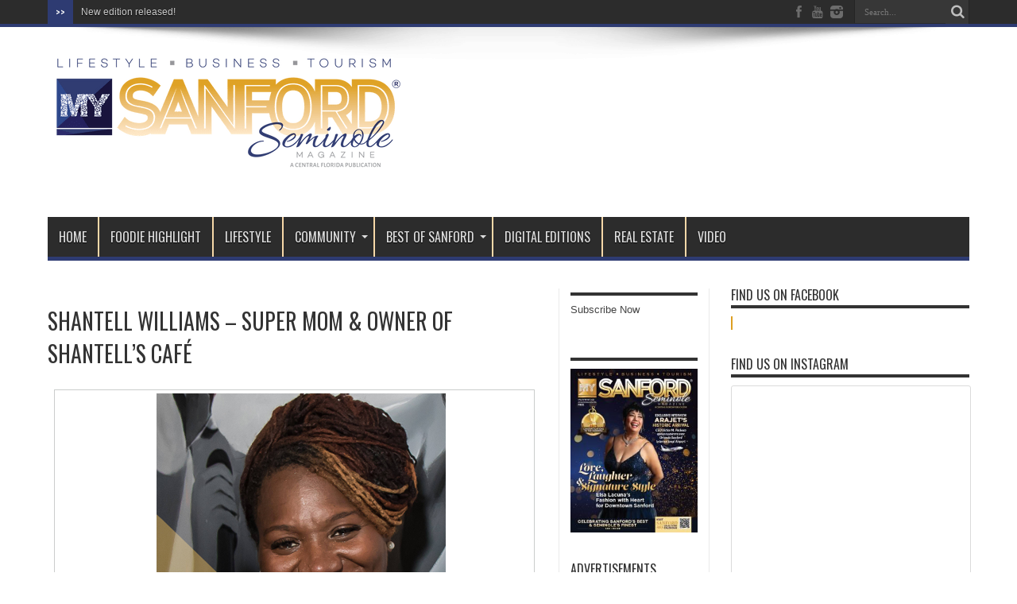

--- FILE ---
content_type: text/html; charset=UTF-8
request_url: https://www.mysanfordmagazine.com/shantell-williams/
body_size: 20383
content:
<!DOCTYPE html>
<html lang="en-US" prefix="og: http://ogp.me/ns#">
<head>
<meta charset="UTF-8" />
<link rel="profile" href="http://gmpg.org/xfn/11" />
<link rel="pingback" href="https://www.mysanfordmagazine.com/xmlrpc.php" />
<title>SHANTELL WILLIAMS &#8211; SUPER MOM &#038; OWNER OF SHANTELL’S CAFÉ &#8211; My Sanford Seminole Magazine</title>
<meta name='robots' content='max-image-preview:large' />
<link rel='dns-prefetch' href='//fonts.googleapis.com' />
<link rel="alternate" type="application/rss+xml" title="My Sanford Seminole Magazine &raquo; Feed" href="https://www.mysanfordmagazine.com/feed/" />
<link rel="alternate" type="application/rss+xml" title="My Sanford Seminole Magazine &raquo; Comments Feed" href="https://www.mysanfordmagazine.com/comments/feed/" />
		<!-- This site uses the Google Analytics by MonsterInsights plugin v8.14.1 - Using Analytics tracking - https://www.monsterinsights.com/ -->
							<script src="//www.googletagmanager.com/gtag/js?id=UA-100439664-1"  data-cfasync="false" data-wpfc-render="false" type="text/javascript" async></script>
			<script data-cfasync="false" data-wpfc-render="false" type="text/javascript">
				var mi_version = '8.14.1';
				var mi_track_user = true;
				var mi_no_track_reason = '';
				
								var disableStrs = [
															'ga-disable-UA-100439664-1',
									];

				/* Function to detect opted out users */
				function __gtagTrackerIsOptedOut() {
					for (var index = 0; index < disableStrs.length; index++) {
						if (document.cookie.indexOf(disableStrs[index] + '=true') > -1) {
							return true;
						}
					}

					return false;
				}

				/* Disable tracking if the opt-out cookie exists. */
				if (__gtagTrackerIsOptedOut()) {
					for (var index = 0; index < disableStrs.length; index++) {
						window[disableStrs[index]] = true;
					}
				}

				/* Opt-out function */
				function __gtagTrackerOptout() {
					for (var index = 0; index < disableStrs.length; index++) {
						document.cookie = disableStrs[index] + '=true; expires=Thu, 31 Dec 2099 23:59:59 UTC; path=/';
						window[disableStrs[index]] = true;
					}
				}

				if ('undefined' === typeof gaOptout) {
					function gaOptout() {
						__gtagTrackerOptout();
					}
				}
								window.dataLayer = window.dataLayer || [];

				window.MonsterInsightsDualTracker = {
					helpers: {},
					trackers: {},
				};
				if (mi_track_user) {
					function __gtagDataLayer() {
						dataLayer.push(arguments);
					}

					function __gtagTracker(type, name, parameters) {
						if (!parameters) {
							parameters = {};
						}

						if (parameters.send_to) {
							__gtagDataLayer.apply(null, arguments);
							return;
						}

						if (type === 'event') {
							
														parameters.send_to = monsterinsights_frontend.ua;
							__gtagDataLayer(type, name, parameters);
													} else {
							__gtagDataLayer.apply(null, arguments);
						}
					}

					__gtagTracker('js', new Date());
					__gtagTracker('set', {
						'developer_id.dZGIzZG': true,
											});
															__gtagTracker('config', 'UA-100439664-1', {"forceSSL":"true"} );
										window.gtag = __gtagTracker;										(function () {
						/* https://developers.google.com/analytics/devguides/collection/analyticsjs/ */
						/* ga and __gaTracker compatibility shim. */
						var noopfn = function () {
							return null;
						};
						var newtracker = function () {
							return new Tracker();
						};
						var Tracker = function () {
							return null;
						};
						var p = Tracker.prototype;
						p.get = noopfn;
						p.set = noopfn;
						p.send = function () {
							var args = Array.prototype.slice.call(arguments);
							args.unshift('send');
							__gaTracker.apply(null, args);
						};
						var __gaTracker = function () {
							var len = arguments.length;
							if (len === 0) {
								return;
							}
							var f = arguments[len - 1];
							if (typeof f !== 'object' || f === null || typeof f.hitCallback !== 'function') {
								if ('send' === arguments[0]) {
									var hitConverted, hitObject = false, action;
									if ('event' === arguments[1]) {
										if ('undefined' !== typeof arguments[3]) {
											hitObject = {
												'eventAction': arguments[3],
												'eventCategory': arguments[2],
												'eventLabel': arguments[4],
												'value': arguments[5] ? arguments[5] : 1,
											}
										}
									}
									if ('pageview' === arguments[1]) {
										if ('undefined' !== typeof arguments[2]) {
											hitObject = {
												'eventAction': 'page_view',
												'page_path': arguments[2],
											}
										}
									}
									if (typeof arguments[2] === 'object') {
										hitObject = arguments[2];
									}
									if (typeof arguments[5] === 'object') {
										Object.assign(hitObject, arguments[5]);
									}
									if ('undefined' !== typeof arguments[1].hitType) {
										hitObject = arguments[1];
										if ('pageview' === hitObject.hitType) {
											hitObject.eventAction = 'page_view';
										}
									}
									if (hitObject) {
										action = 'timing' === arguments[1].hitType ? 'timing_complete' : hitObject.eventAction;
										hitConverted = mapArgs(hitObject);
										__gtagTracker('event', action, hitConverted);
									}
								}
								return;
							}

							function mapArgs(args) {
								var arg, hit = {};
								var gaMap = {
									'eventCategory': 'event_category',
									'eventAction': 'event_action',
									'eventLabel': 'event_label',
									'eventValue': 'event_value',
									'nonInteraction': 'non_interaction',
									'timingCategory': 'event_category',
									'timingVar': 'name',
									'timingValue': 'value',
									'timingLabel': 'event_label',
									'page': 'page_path',
									'location': 'page_location',
									'title': 'page_title',
								};
								for (arg in args) {
																		if (!(!args.hasOwnProperty(arg) || !gaMap.hasOwnProperty(arg))) {
										hit[gaMap[arg]] = args[arg];
									} else {
										hit[arg] = args[arg];
									}
								}
								return hit;
							}

							try {
								f.hitCallback();
							} catch (ex) {
							}
						};
						__gaTracker.create = newtracker;
						__gaTracker.getByName = newtracker;
						__gaTracker.getAll = function () {
							return [];
						};
						__gaTracker.remove = noopfn;
						__gaTracker.loaded = true;
						window['__gaTracker'] = __gaTracker;
					})();
									} else {
										console.log("");
					(function () {
						function __gtagTracker() {
							return null;
						}

						window['__gtagTracker'] = __gtagTracker;
						window['gtag'] = __gtagTracker;
					})();
									}
			</script>
				<!-- / Google Analytics by MonsterInsights -->
		<script type="text/javascript">
window._wpemojiSettings = {"baseUrl":"https:\/\/s.w.org\/images\/core\/emoji\/14.0.0\/72x72\/","ext":".png","svgUrl":"https:\/\/s.w.org\/images\/core\/emoji\/14.0.0\/svg\/","svgExt":".svg","source":{"concatemoji":"https:\/\/www.mysanfordmagazine.com\/wp-includes\/js\/wp-emoji-release.min.js?ver=6.2.8"}};
/*! This file is auto-generated */
!function(e,a,t){var n,r,o,i=a.createElement("canvas"),p=i.getContext&&i.getContext("2d");function s(e,t){p.clearRect(0,0,i.width,i.height),p.fillText(e,0,0);e=i.toDataURL();return p.clearRect(0,0,i.width,i.height),p.fillText(t,0,0),e===i.toDataURL()}function c(e){var t=a.createElement("script");t.src=e,t.defer=t.type="text/javascript",a.getElementsByTagName("head")[0].appendChild(t)}for(o=Array("flag","emoji"),t.supports={everything:!0,everythingExceptFlag:!0},r=0;r<o.length;r++)t.supports[o[r]]=function(e){if(p&&p.fillText)switch(p.textBaseline="top",p.font="600 32px Arial",e){case"flag":return s("\ud83c\udff3\ufe0f\u200d\u26a7\ufe0f","\ud83c\udff3\ufe0f\u200b\u26a7\ufe0f")?!1:!s("\ud83c\uddfa\ud83c\uddf3","\ud83c\uddfa\u200b\ud83c\uddf3")&&!s("\ud83c\udff4\udb40\udc67\udb40\udc62\udb40\udc65\udb40\udc6e\udb40\udc67\udb40\udc7f","\ud83c\udff4\u200b\udb40\udc67\u200b\udb40\udc62\u200b\udb40\udc65\u200b\udb40\udc6e\u200b\udb40\udc67\u200b\udb40\udc7f");case"emoji":return!s("\ud83e\udef1\ud83c\udffb\u200d\ud83e\udef2\ud83c\udfff","\ud83e\udef1\ud83c\udffb\u200b\ud83e\udef2\ud83c\udfff")}return!1}(o[r]),t.supports.everything=t.supports.everything&&t.supports[o[r]],"flag"!==o[r]&&(t.supports.everythingExceptFlag=t.supports.everythingExceptFlag&&t.supports[o[r]]);t.supports.everythingExceptFlag=t.supports.everythingExceptFlag&&!t.supports.flag,t.DOMReady=!1,t.readyCallback=function(){t.DOMReady=!0},t.supports.everything||(n=function(){t.readyCallback()},a.addEventListener?(a.addEventListener("DOMContentLoaded",n,!1),e.addEventListener("load",n,!1)):(e.attachEvent("onload",n),a.attachEvent("onreadystatechange",function(){"complete"===a.readyState&&t.readyCallback()})),(e=t.source||{}).concatemoji?c(e.concatemoji):e.wpemoji&&e.twemoji&&(c(e.twemoji),c(e.wpemoji)))}(window,document,window._wpemojiSettings);
</script>
<style type="text/css">
img.wp-smiley,
img.emoji {
	display: inline !important;
	border: none !important;
	box-shadow: none !important;
	height: 1em !important;
	width: 1em !important;
	margin: 0 0.07em !important;
	vertical-align: -0.1em !important;
	background: none !important;
	padding: 0 !important;
}
</style>
	<link rel='stylesheet' id='twb-open-sans-css' href='https://fonts.googleapis.com/css?family=Open+Sans%3A300%2C400%2C500%2C600%2C700%2C800&#038;display=swap&#038;ver=6.2.8' type='text/css' media='all' />
<link rel='stylesheet' id='twbbwg-global-css' href='https://www.mysanfordmagazine.com/wp-content/plugins/photo-gallery/booster/assets/css/global.css?ver=1.0.0' type='text/css' media='all' />
<link rel='stylesheet' id='wp-block-library-css' href='https://www.mysanfordmagazine.com/wp-includes/css/dist/block-library/style.min.css?ver=6.2.8' type='text/css' media='all' />
<style id='pdfemb-pdf-embedder-viewer-style-inline-css' type='text/css'>
.wp-block-pdfemb-pdf-embedder-viewer{max-width:none}

</style>
<link rel='stylesheet' id='classic-theme-styles-css' href='https://www.mysanfordmagazine.com/wp-includes/css/classic-themes.min.css?ver=6.2.8' type='text/css' media='all' />
<style id='global-styles-inline-css' type='text/css'>
body{--wp--preset--color--black: #000000;--wp--preset--color--cyan-bluish-gray: #abb8c3;--wp--preset--color--white: #ffffff;--wp--preset--color--pale-pink: #f78da7;--wp--preset--color--vivid-red: #cf2e2e;--wp--preset--color--luminous-vivid-orange: #ff6900;--wp--preset--color--luminous-vivid-amber: #fcb900;--wp--preset--color--light-green-cyan: #7bdcb5;--wp--preset--color--vivid-green-cyan: #00d084;--wp--preset--color--pale-cyan-blue: #8ed1fc;--wp--preset--color--vivid-cyan-blue: #0693e3;--wp--preset--color--vivid-purple: #9b51e0;--wp--preset--gradient--vivid-cyan-blue-to-vivid-purple: linear-gradient(135deg,rgba(6,147,227,1) 0%,rgb(155,81,224) 100%);--wp--preset--gradient--light-green-cyan-to-vivid-green-cyan: linear-gradient(135deg,rgb(122,220,180) 0%,rgb(0,208,130) 100%);--wp--preset--gradient--luminous-vivid-amber-to-luminous-vivid-orange: linear-gradient(135deg,rgba(252,185,0,1) 0%,rgba(255,105,0,1) 100%);--wp--preset--gradient--luminous-vivid-orange-to-vivid-red: linear-gradient(135deg,rgba(255,105,0,1) 0%,rgb(207,46,46) 100%);--wp--preset--gradient--very-light-gray-to-cyan-bluish-gray: linear-gradient(135deg,rgb(238,238,238) 0%,rgb(169,184,195) 100%);--wp--preset--gradient--cool-to-warm-spectrum: linear-gradient(135deg,rgb(74,234,220) 0%,rgb(151,120,209) 20%,rgb(207,42,186) 40%,rgb(238,44,130) 60%,rgb(251,105,98) 80%,rgb(254,248,76) 100%);--wp--preset--gradient--blush-light-purple: linear-gradient(135deg,rgb(255,206,236) 0%,rgb(152,150,240) 100%);--wp--preset--gradient--blush-bordeaux: linear-gradient(135deg,rgb(254,205,165) 0%,rgb(254,45,45) 50%,rgb(107,0,62) 100%);--wp--preset--gradient--luminous-dusk: linear-gradient(135deg,rgb(255,203,112) 0%,rgb(199,81,192) 50%,rgb(65,88,208) 100%);--wp--preset--gradient--pale-ocean: linear-gradient(135deg,rgb(255,245,203) 0%,rgb(182,227,212) 50%,rgb(51,167,181) 100%);--wp--preset--gradient--electric-grass: linear-gradient(135deg,rgb(202,248,128) 0%,rgb(113,206,126) 100%);--wp--preset--gradient--midnight: linear-gradient(135deg,rgb(2,3,129) 0%,rgb(40,116,252) 100%);--wp--preset--duotone--dark-grayscale: url('#wp-duotone-dark-grayscale');--wp--preset--duotone--grayscale: url('#wp-duotone-grayscale');--wp--preset--duotone--purple-yellow: url('#wp-duotone-purple-yellow');--wp--preset--duotone--blue-red: url('#wp-duotone-blue-red');--wp--preset--duotone--midnight: url('#wp-duotone-midnight');--wp--preset--duotone--magenta-yellow: url('#wp-duotone-magenta-yellow');--wp--preset--duotone--purple-green: url('#wp-duotone-purple-green');--wp--preset--duotone--blue-orange: url('#wp-duotone-blue-orange');--wp--preset--font-size--small: 13px;--wp--preset--font-size--medium: 20px;--wp--preset--font-size--large: 36px;--wp--preset--font-size--x-large: 42px;--wp--preset--spacing--20: 0.44rem;--wp--preset--spacing--30: 0.67rem;--wp--preset--spacing--40: 1rem;--wp--preset--spacing--50: 1.5rem;--wp--preset--spacing--60: 2.25rem;--wp--preset--spacing--70: 3.38rem;--wp--preset--spacing--80: 5.06rem;--wp--preset--shadow--natural: 6px 6px 9px rgba(0, 0, 0, 0.2);--wp--preset--shadow--deep: 12px 12px 50px rgba(0, 0, 0, 0.4);--wp--preset--shadow--sharp: 6px 6px 0px rgba(0, 0, 0, 0.2);--wp--preset--shadow--outlined: 6px 6px 0px -3px rgba(255, 255, 255, 1), 6px 6px rgba(0, 0, 0, 1);--wp--preset--shadow--crisp: 6px 6px 0px rgba(0, 0, 0, 1);}:where(.is-layout-flex){gap: 0.5em;}body .is-layout-flow > .alignleft{float: left;margin-inline-start: 0;margin-inline-end: 2em;}body .is-layout-flow > .alignright{float: right;margin-inline-start: 2em;margin-inline-end: 0;}body .is-layout-flow > .aligncenter{margin-left: auto !important;margin-right: auto !important;}body .is-layout-constrained > .alignleft{float: left;margin-inline-start: 0;margin-inline-end: 2em;}body .is-layout-constrained > .alignright{float: right;margin-inline-start: 2em;margin-inline-end: 0;}body .is-layout-constrained > .aligncenter{margin-left: auto !important;margin-right: auto !important;}body .is-layout-constrained > :where(:not(.alignleft):not(.alignright):not(.alignfull)){max-width: var(--wp--style--global--content-size);margin-left: auto !important;margin-right: auto !important;}body .is-layout-constrained > .alignwide{max-width: var(--wp--style--global--wide-size);}body .is-layout-flex{display: flex;}body .is-layout-flex{flex-wrap: wrap;align-items: center;}body .is-layout-flex > *{margin: 0;}:where(.wp-block-columns.is-layout-flex){gap: 2em;}.has-black-color{color: var(--wp--preset--color--black) !important;}.has-cyan-bluish-gray-color{color: var(--wp--preset--color--cyan-bluish-gray) !important;}.has-white-color{color: var(--wp--preset--color--white) !important;}.has-pale-pink-color{color: var(--wp--preset--color--pale-pink) !important;}.has-vivid-red-color{color: var(--wp--preset--color--vivid-red) !important;}.has-luminous-vivid-orange-color{color: var(--wp--preset--color--luminous-vivid-orange) !important;}.has-luminous-vivid-amber-color{color: var(--wp--preset--color--luminous-vivid-amber) !important;}.has-light-green-cyan-color{color: var(--wp--preset--color--light-green-cyan) !important;}.has-vivid-green-cyan-color{color: var(--wp--preset--color--vivid-green-cyan) !important;}.has-pale-cyan-blue-color{color: var(--wp--preset--color--pale-cyan-blue) !important;}.has-vivid-cyan-blue-color{color: var(--wp--preset--color--vivid-cyan-blue) !important;}.has-vivid-purple-color{color: var(--wp--preset--color--vivid-purple) !important;}.has-black-background-color{background-color: var(--wp--preset--color--black) !important;}.has-cyan-bluish-gray-background-color{background-color: var(--wp--preset--color--cyan-bluish-gray) !important;}.has-white-background-color{background-color: var(--wp--preset--color--white) !important;}.has-pale-pink-background-color{background-color: var(--wp--preset--color--pale-pink) !important;}.has-vivid-red-background-color{background-color: var(--wp--preset--color--vivid-red) !important;}.has-luminous-vivid-orange-background-color{background-color: var(--wp--preset--color--luminous-vivid-orange) !important;}.has-luminous-vivid-amber-background-color{background-color: var(--wp--preset--color--luminous-vivid-amber) !important;}.has-light-green-cyan-background-color{background-color: var(--wp--preset--color--light-green-cyan) !important;}.has-vivid-green-cyan-background-color{background-color: var(--wp--preset--color--vivid-green-cyan) !important;}.has-pale-cyan-blue-background-color{background-color: var(--wp--preset--color--pale-cyan-blue) !important;}.has-vivid-cyan-blue-background-color{background-color: var(--wp--preset--color--vivid-cyan-blue) !important;}.has-vivid-purple-background-color{background-color: var(--wp--preset--color--vivid-purple) !important;}.has-black-border-color{border-color: var(--wp--preset--color--black) !important;}.has-cyan-bluish-gray-border-color{border-color: var(--wp--preset--color--cyan-bluish-gray) !important;}.has-white-border-color{border-color: var(--wp--preset--color--white) !important;}.has-pale-pink-border-color{border-color: var(--wp--preset--color--pale-pink) !important;}.has-vivid-red-border-color{border-color: var(--wp--preset--color--vivid-red) !important;}.has-luminous-vivid-orange-border-color{border-color: var(--wp--preset--color--luminous-vivid-orange) !important;}.has-luminous-vivid-amber-border-color{border-color: var(--wp--preset--color--luminous-vivid-amber) !important;}.has-light-green-cyan-border-color{border-color: var(--wp--preset--color--light-green-cyan) !important;}.has-vivid-green-cyan-border-color{border-color: var(--wp--preset--color--vivid-green-cyan) !important;}.has-pale-cyan-blue-border-color{border-color: var(--wp--preset--color--pale-cyan-blue) !important;}.has-vivid-cyan-blue-border-color{border-color: var(--wp--preset--color--vivid-cyan-blue) !important;}.has-vivid-purple-border-color{border-color: var(--wp--preset--color--vivid-purple) !important;}.has-vivid-cyan-blue-to-vivid-purple-gradient-background{background: var(--wp--preset--gradient--vivid-cyan-blue-to-vivid-purple) !important;}.has-light-green-cyan-to-vivid-green-cyan-gradient-background{background: var(--wp--preset--gradient--light-green-cyan-to-vivid-green-cyan) !important;}.has-luminous-vivid-amber-to-luminous-vivid-orange-gradient-background{background: var(--wp--preset--gradient--luminous-vivid-amber-to-luminous-vivid-orange) !important;}.has-luminous-vivid-orange-to-vivid-red-gradient-background{background: var(--wp--preset--gradient--luminous-vivid-orange-to-vivid-red) !important;}.has-very-light-gray-to-cyan-bluish-gray-gradient-background{background: var(--wp--preset--gradient--very-light-gray-to-cyan-bluish-gray) !important;}.has-cool-to-warm-spectrum-gradient-background{background: var(--wp--preset--gradient--cool-to-warm-spectrum) !important;}.has-blush-light-purple-gradient-background{background: var(--wp--preset--gradient--blush-light-purple) !important;}.has-blush-bordeaux-gradient-background{background: var(--wp--preset--gradient--blush-bordeaux) !important;}.has-luminous-dusk-gradient-background{background: var(--wp--preset--gradient--luminous-dusk) !important;}.has-pale-ocean-gradient-background{background: var(--wp--preset--gradient--pale-ocean) !important;}.has-electric-grass-gradient-background{background: var(--wp--preset--gradient--electric-grass) !important;}.has-midnight-gradient-background{background: var(--wp--preset--gradient--midnight) !important;}.has-small-font-size{font-size: var(--wp--preset--font-size--small) !important;}.has-medium-font-size{font-size: var(--wp--preset--font-size--medium) !important;}.has-large-font-size{font-size: var(--wp--preset--font-size--large) !important;}.has-x-large-font-size{font-size: var(--wp--preset--font-size--x-large) !important;}
.wp-block-navigation a:where(:not(.wp-element-button)){color: inherit;}
:where(.wp-block-columns.is-layout-flex){gap: 2em;}
.wp-block-pullquote{font-size: 1.5em;line-height: 1.6;}
</style>
<link rel='stylesheet' id='aps-animate-css-css' href='https://www.mysanfordmagazine.com/wp-content/plugins/accesspress-social-icons/css/animate.css?ver=1.8.5' type='text/css' media='all' />
<link rel='stylesheet' id='aps-frontend-css-css' href='https://www.mysanfordmagazine.com/wp-content/plugins/accesspress-social-icons/css/frontend.css?ver=1.8.5' type='text/css' media='all' />
<link rel='stylesheet' id='awesome-weather-css' href='https://www.mysanfordmagazine.com/wp-content/plugins/awesome-weather/awesome-weather.css?ver=6.2.8' type='text/css' media='all' />
<style id='awesome-weather-inline-css' type='text/css'>
.awesome-weather-wrap { font-family: 'Open Sans', sans-serif;  font-weight: 400; font-size: 14px; line-height: 14px; } 
</style>
<link rel='stylesheet' id='opensans-googlefont-css' href='https://fonts.googleapis.com/css?family=Open+Sans%3A400%2C300&#038;ver=6.2.8' type='text/css' media='all' />
<link rel='stylesheet' id='cfblbcss-css' href='https://www.mysanfordmagazine.com/wp-content/plugins/cardoza-facebook-like-box/cardozafacebook.css?ver=6.2.8' type='text/css' media='all' />
<link rel='stylesheet' id='email-subscribers-css' href='https://www.mysanfordmagazine.com/wp-content/plugins/email-subscribers/lite/public/css/email-subscribers-public.css?ver=5.6.1' type='text/css' media='all' />
<link rel='stylesheet' id='optinforms-stylesheet-css' href='https://www.mysanfordmagazine.com/wp-content/plugins/optin-forms/css/optinforms.css?ver=1.3.1' type='text/css' media='all' />
<link rel='stylesheet' id='optinforms-googleFont-css' href='//fonts.googleapis.com/css?family=Damion&#038;ver=6.2.8' type='text/css' media='all' />
<link rel='stylesheet' id='bwg_fonts-css' href='https://www.mysanfordmagazine.com/wp-content/plugins/photo-gallery/css/bwg-fonts/fonts.css?ver=0.0.1' type='text/css' media='all' />
<link rel='stylesheet' id='sumoselect-css' href='https://www.mysanfordmagazine.com/wp-content/plugins/photo-gallery/css/sumoselect.min.css?ver=3.4.6' type='text/css' media='all' />
<link rel='stylesheet' id='mCustomScrollbar-css' href='https://www.mysanfordmagazine.com/wp-content/plugins/photo-gallery/css/jquery.mCustomScrollbar.min.css?ver=3.1.5' type='text/css' media='all' />
<link rel='stylesheet' id='bwg_frontend-css' href='https://www.mysanfordmagazine.com/wp-content/plugins/photo-gallery/css/styles.min.css?ver=1.8.14' type='text/css' media='all' />
<link rel='stylesheet' id='ce_responsive-css' href='https://www.mysanfordmagazine.com/wp-content/plugins/simple-embed-code/css/video-container.min.css?ver=6.2.8' type='text/css' media='all' />
<link rel='stylesheet' id='theme-my-login-css' href='https://www.mysanfordmagazine.com/wp-content/plugins/theme-my-login/assets/styles/theme-my-login.min.css?ver=7.1.5' type='text/css' media='all' />
<link rel='stylesheet' id='spu-public-css-css' href='https://www.mysanfordmagazine.com/wp-content/plugins/popups/public/assets/css/public.css?ver=1.9.3.2' type='text/css' media='all' />
<link rel='stylesheet' id='issuem_style-css' href='https://www.mysanfordmagazine.com/wp-content/plugins/issuem/css/issuem.css?ver=2.8.9' type='text/css' media='all' />
<link rel='stylesheet' id='jquery-issuem-flexslider-css' href='https://www.mysanfordmagazine.com/wp-content/plugins/issuem/css/flexslider.css?ver=2.8.9' type='text/css' media='all' />
<link rel='stylesheet' id='tie-style-css' href='https://www.mysanfordmagazine.com/wp-content/themes/jarida/style.css?ver=6.2.8' type='text/css' media='all' />
<link rel='stylesheet' id='Oswald-css' href='https://fonts.googleapis.com/css?family=Oswald%3Aregular%2C700&#038;ver=6.2.8' type='text/css' media='all' />
<link rel='stylesheet' id='slb_core-css' href='https://www.mysanfordmagazine.com/wp-content/plugins/simple-lightbox/client/css/app.css?ver=2.9.3' type='text/css' media='all' />
<link rel='stylesheet' id='cyclone-template-style-dark-0-css' href='https://www.mysanfordmagazine.com/wp-content/plugins/cyclone-slider-2/templates/dark/style.css?ver=3.2.0' type='text/css' media='all' />
<link rel='stylesheet' id='cyclone-template-style-default-0-css' href='https://www.mysanfordmagazine.com/wp-content/plugins/cyclone-slider-2/templates/default/style.css?ver=3.2.0' type='text/css' media='all' />
<link rel='stylesheet' id='cyclone-template-style-standard-0-css' href='https://www.mysanfordmagazine.com/wp-content/plugins/cyclone-slider-2/templates/standard/style.css?ver=3.2.0' type='text/css' media='all' />
<link rel='stylesheet' id='cyclone-template-style-thumbnails-0-css' href='https://www.mysanfordmagazine.com/wp-content/plugins/cyclone-slider-2/templates/thumbnails/style.css?ver=3.2.0' type='text/css' media='all' />
<link rel='stylesheet' id='wpss-style-css' href='https://www.mysanfordmagazine.com/wp-content/plugins/wordpress-simple-survey/assets/build/css/wpss-pkg.min.css?ver=6.2.8' type='text/css' media='all' />
<link rel='stylesheet' id='wpss-custom-db-style-css' href='https://www.mysanfordmagazine.com/?wpss-routing=custom-css&#038;ver=6.2.8' type='text/css' media='all' />
<script type='text/javascript' src='https://www.mysanfordmagazine.com/wp-includes/js/jquery/jquery.min.js?ver=3.6.4' id='jquery-core-js'></script>
<script type='text/javascript' src='https://www.mysanfordmagazine.com/wp-includes/js/jquery/jquery-migrate.min.js?ver=3.4.0' id='jquery-migrate-js'></script>
<script type='text/javascript' src='https://www.mysanfordmagazine.com/wp-content/plugins/photo-gallery/booster/assets/js/circle-progress.js?ver=1.2.2' id='twbbwg-circle-js'></script>
<script type='text/javascript' id='twbbwg-global-js-extra'>
/* <![CDATA[ */
var twb = {"nonce":"f21b9d403d","ajax_url":"https:\/\/www.mysanfordmagazine.com\/wp-admin\/admin-ajax.php","plugin_url":"https:\/\/www.mysanfordmagazine.com\/wp-content\/plugins\/photo-gallery\/booster","href":"https:\/\/www.mysanfordmagazine.com\/wp-admin\/admin.php?page=twbbwg_photo-gallery"};
var twb = {"nonce":"f21b9d403d","ajax_url":"https:\/\/www.mysanfordmagazine.com\/wp-admin\/admin-ajax.php","plugin_url":"https:\/\/www.mysanfordmagazine.com\/wp-content\/plugins\/photo-gallery\/booster","href":"https:\/\/www.mysanfordmagazine.com\/wp-admin\/admin.php?page=twbbwg_photo-gallery"};
/* ]]> */
</script>
<script type='text/javascript' src='https://www.mysanfordmagazine.com/wp-content/plugins/photo-gallery/booster/assets/js/global.js?ver=1.0.0' id='twbbwg-global-js'></script>
<script type='text/javascript' src='https://www.mysanfordmagazine.com/wp-content/plugins/google-analytics-for-wordpress/assets/js/frontend-gtag.min.js?ver=8.14.1' id='monsterinsights-frontend-script-js'></script>
<script data-cfasync="false" data-wpfc-render="false" type="text/javascript" id='monsterinsights-frontend-script-js-extra'>/* <![CDATA[ */
var monsterinsights_frontend = {"js_events_tracking":"true","download_extensions":"doc,pdf,ppt,zip,xls,docx,pptx,xlsx","inbound_paths":"[]","home_url":"https:\/\/www.mysanfordmagazine.com","hash_tracking":"false","ua":"UA-100439664-1","v4_id":""};/* ]]> */
</script>
<script type='text/javascript' src='https://www.mysanfordmagazine.com/wp-content/plugins/accesspress-social-icons/js/frontend.js?ver=1.8.5' id='aps-frontend-js-js'></script>
<script type='text/javascript' src='https://www.mysanfordmagazine.com/wp-content/plugins/cardoza-facebook-like-box/cardozafacebook.js?ver=6.2.8' id='cfblbjs-js'></script>
<script type='text/javascript' src='https://www.mysanfordmagazine.com/wp-content/plugins/photo-gallery/js/jquery.sumoselect.min.js?ver=3.4.6' id='sumoselect-js'></script>
<script type='text/javascript' src='https://www.mysanfordmagazine.com/wp-content/plugins/photo-gallery/js/tocca.min.js?ver=2.0.9' id='bwg_mobile-js'></script>
<script type='text/javascript' src='https://www.mysanfordmagazine.com/wp-content/plugins/photo-gallery/js/jquery.mCustomScrollbar.concat.min.js?ver=3.1.5' id='mCustomScrollbar-js'></script>
<script type='text/javascript' src='https://www.mysanfordmagazine.com/wp-content/plugins/photo-gallery/js/jquery.fullscreen.min.js?ver=0.6.0' id='jquery-fullscreen-js'></script>
<script type='text/javascript' id='bwg_frontend-js-extra'>
/* <![CDATA[ */
var bwg_objectsL10n = {"bwg_field_required":"field is required.","bwg_mail_validation":"This is not a valid email address.","bwg_search_result":"There are no images matching your search.","bwg_select_tag":"Select Tag","bwg_order_by":"Order By","bwg_search":"Search","bwg_show_ecommerce":"Show Ecommerce","bwg_hide_ecommerce":"Hide Ecommerce","bwg_show_comments":"Show Comments","bwg_hide_comments":"Hide Comments","bwg_restore":"Restore","bwg_maximize":"Maximize","bwg_fullscreen":"Fullscreen","bwg_exit_fullscreen":"Exit Fullscreen","bwg_search_tag":"SEARCH...","bwg_tag_no_match":"No tags found","bwg_all_tags_selected":"All tags selected","bwg_tags_selected":"tags selected","play":"Play","pause":"Pause","is_pro":"","bwg_play":"Play","bwg_pause":"Pause","bwg_hide_info":"Hide info","bwg_show_info":"Show info","bwg_hide_rating":"Hide rating","bwg_show_rating":"Show rating","ok":"Ok","cancel":"Cancel","select_all":"Select all","lazy_load":"0","lazy_loader":"https:\/\/www.mysanfordmagazine.com\/wp-content\/plugins\/photo-gallery\/images\/ajax_loader.png","front_ajax":"0","bwg_tag_see_all":"see all tags","bwg_tag_see_less":"see less tags"};
/* ]]> */
</script>
<script type='text/javascript' src='https://www.mysanfordmagazine.com/wp-content/plugins/photo-gallery/js/scripts.min.js?ver=1.8.14' id='bwg_frontend-js'></script>
<script type='text/javascript' src='https://www.mysanfordmagazine.com/wp-content/plugins/wordpress-simple-survey/assets/build/js/wpss-pkg.min.js?ver=3.0.0' id='wpss-pkg-js'></script>
<link rel="https://api.w.org/" href="https://www.mysanfordmagazine.com/wp-json/" /><link rel="alternate" type="application/json" href="https://www.mysanfordmagazine.com/wp-json/wp/v2/posts/105" /><link rel="EditURI" type="application/rsd+xml" title="RSD" href="https://www.mysanfordmagazine.com/xmlrpc.php?rsd" />
<link rel="wlwmanifest" type="application/wlwmanifest+xml" href="https://www.mysanfordmagazine.com/wp-includes/wlwmanifest.xml" />
<meta name="generator" content="WordPress 6.2.8" />
<link rel="canonical" href="https://www.mysanfordmagazine.com/shantell-williams/" />
<link rel='shortlink' href='https://www.mysanfordmagazine.com/?p=105' />
<link rel="alternate" type="application/json+oembed" href="https://www.mysanfordmagazine.com/wp-json/oembed/1.0/embed?url=https%3A%2F%2Fwww.mysanfordmagazine.com%2Fshantell-williams%2F" />
<link rel="alternate" type="text/xml+oembed" href="https://www.mysanfordmagazine.com/wp-json/oembed/1.0/embed?url=https%3A%2F%2Fwww.mysanfordmagazine.com%2Fshantell-williams%2F&#038;format=xml" />
<meta name="cdp-version" content="1.5.0" /><!-- start Simple Custom CSS and JS -->
<style type="text/css">
body .home-ads .wc_image img:hover
{
    --e-transform-rotateZ: 2deg;
    --e-transform-scale: 1.02;
    transition: background .3s,border .3s,border-radius .3s,box-shadow .3s,transform var(--e-transform-transition-duration,.4s);
    transform: perspective(var(--e-transform-perspective,0)) rotate(var(--e-transform-rotateZ,0)) rotateX(var(--e-transform-rotateX,0)) rotateY(var(--e-transform-rotateY,0)) translate(var(--e-transform-translate,0)) translateX(var(--e-transform-translateX,0)) translateY(var(--e-transform-translateY,0)) scaleX(calc(var(--e-transform-flipX, 1) * var(--e-transform-scaleX, var(--e-transform-scale, 1)))) scaleY(calc(var(--e-transform-flipY, 1) * var(--e-transform-scaleY, var(--e-transform-scale, 1)))) skewX(var(--e-transform-skewX,0)) skewY(var(--e-transform-skewY,0));
    transform-origin: var(--e-transform-origin-y) var(--e-transform-origin-x);
}
body .e3lan-top 
{
    width: 55% !important;
	margin-top:0px;
}
.logo {
    float: left;
    width: 40%;
}
@media only screen and (max-width: 985px)
{
	body .e3lan-top 
	{
	    width: 100% !important;
		    margin: 0px;
	}
}
/*
#wc_vote_for_best .so-widget-sow-image {
    padding: 5px;
    border: 1px solid #333;
}*/
#wc_vote_for_best h3.widget-title {
    font-size: 15px;
    text-align: center;
    font-weight: bold;
}
#wc_vote_for_best .so-panel {
    margin-bottom: 10px !important;
}
.wc_choice_award h3
{
    font-family: Oswald, arial, Georgia, serif;
	text-align: center;
	padding: 20px 0 0 0;
}
#wc_heading_vote_best
{
	background: #F2F2F2;
}
#wc_heading_vote_best p
{
    color: #FF0000;
}
#wc_heading_vote_best h3,
#wc_vote_for_us h3 {
    font-size: 24px;
    font-family: Oswald, arial, Georgia, serif;
    text-align: center;
    padding: 15px;
	margin-bottom: 0;
}
.page-id-6855 h1.name.post-title.entry-title,
.page-id-7817 h1.name.post-title.entry-title,
.page-id-6972 h1.name.post-title.entry-title,
.page-id-7783 h1.name.post-title.entry-title,
.page-id-6855 header#theme-header,
.page-id-6855 .header-content.fade-in,
.page-id-6855 .top-nav.fade-in,
body.page-id-6972 .slb_details,
.page-id-7595 h1.name.post-title.entry-title,
.page-id-7783 .slb_template_tag_item_title
{
    display: none;
}

body.page-id-6855 {
    background: none;
}
.wc_choice_award {
    text-align: center;
}

.wc_choice_award img {
    width: 50%;
    margin: 0px auto;
}
.page-id-6855 .post-inner p.post-meta,
.page-id-7595 .post-inner p.post-meta,
.page-id-7783 .post-inner p.post-meta,
.page-id-7817 .post-inner p.post-meta
 {
	border-bottom: none;
}
#wc_vote_for_us h3 {
    padding: 25px 0 5px 0px;
    text-align: unset;
}
body.page-id-6972 .panel-grid.panel-no-style {
    margin-bottom:5px !important;
}
.wc_winning_kit_heading h2,
.wc_winning_kit_subheading h4,
.wc_winning_kit_heading h3
{
	font-weight:bold;
}
.page-id-7595 .bwg-masonry-thumbnails .bwg-item0,
.page-id-7595 .bwg-masonry-thumbnails img,
.page-id-7783 .bwg-masonry-thumbnails .bwg-item0,
.page-id-7783 .bwg-masonry-thumbnails img{
    background-color: transparent !important;
    border: none !important;
    opacity: 1 !important;
}
.page-id-7595 .bwg-masonry-thumbnails .bwg-item0:hover,
.page-id-7783 .bwg-masonry-thumbnails .bwg-item0:hover {
        transform: none !important;
    }</style>
<!-- end Simple Custom CSS and JS -->
        <style type="text/css" id="pf-main-css">
            
				@media screen {
					.printfriendly {
						z-index: 1000; position: relative
					}
					.printfriendly a, .printfriendly a:link, .printfriendly a:visited, .printfriendly a:hover, .printfriendly a:active {
						font-weight: 600;
						cursor: pointer;
						text-decoration: none;
						border: none;
						-webkit-box-shadow: none;
						-moz-box-shadow: none;
						box-shadow: none;
						outline:none;
						font-size: 14px !important;
						color: #3AAA11 !important;
					}
					.printfriendly.pf-alignleft {
						float: left;
					}
					.printfriendly.pf-alignright {
						float: right;
					}
					.printfriendly.pf-aligncenter {
						justify-content: center;
						display: flex; align-items: center;
					}
				}
				
				.pf-button-img {
					border: none;
					-webkit-box-shadow: none; 
					-moz-box-shadow: none; 
					box-shadow: none; 
					padding: 0; 
					margin: 0;
					display: inline; 
					vertical-align: middle;
				}
			  
				img.pf-button-img + .pf-button-text {
					margin-left: 6px;
				}

				@media print {
					.printfriendly {
						display: none;
					}
				}
				        </style>

            
        <style type="text/css" id="pf-excerpt-styles">
          .pf-button.pf-button-excerpt {
              display: none;
           }
        </style>

            
        <script type="text/javascript">
            var jQueryMigrateHelperHasSentDowngrade = false;

			window.onerror = function( msg, url, line, col, error ) {
				// Break out early, do not processing if a downgrade reqeust was already sent.
				if ( jQueryMigrateHelperHasSentDowngrade ) {
					return true;
                }

				var xhr = new XMLHttpRequest();
				var nonce = '0083ceac05';
				var jQueryFunctions = [
					'andSelf',
					'browser',
					'live',
					'boxModel',
					'support.boxModel',
					'size',
					'swap',
					'clean',
					'sub',
                ];
				var match_pattern = /\)\.(.+?) is not a function/;
                var erroredFunction = msg.match( match_pattern );

                // If there was no matching functions, do not try to downgrade.
                if ( typeof erroredFunction !== 'object' || typeof erroredFunction[1] === "undefined" || -1 === jQueryFunctions.indexOf( erroredFunction[1] ) ) {
                    return true;
                }

                // Set that we've now attempted a downgrade request.
                jQueryMigrateHelperHasSentDowngrade = true;

				xhr.open( 'POST', 'https://www.mysanfordmagazine.com/wp-admin/admin-ajax.php' );
				xhr.setRequestHeader( 'Content-Type', 'application/x-www-form-urlencoded' );
				xhr.onload = function () {
					var response,
                        reload = false;

					if ( 200 === xhr.status ) {
                        try {
                        	response = JSON.parse( xhr.response );

                        	reload = response.data.reload;
                        } catch ( e ) {
                        	reload = false;
                        }
                    }

					// Automatically reload the page if a deprecation caused an automatic downgrade, ensure visitors get the best possible experience.
					if ( reload ) {
						location.reload();
                    }
				};

				xhr.send( encodeURI( 'action=jquery-migrate-downgrade-version&_wpnonce=' + nonce ) );

				// Suppress error alerts in older browsers
				return true;
			}
        </script>

		<link rel="shortcut icon" href="https://www.mysanfordmagazine.com/wp-content/uploads/2019/09/MSM_FB_Fall2019.jpg" title="Favicon" /><!--[if IE]>
<script type="text/javascript">jQuery(document).ready(function (){ jQuery(".menu-item").has("ul").children("a").attr("aria-haspopup", "true");});</script>
<![endif]-->
<!--[if lt IE 9]>
<script src="https://www.mysanfordmagazine.com/wp-content/themes/jarida/js/html5.js"></script>
<script src="https://www.mysanfordmagazine.com/wp-content/themes/jarida/js/selectivizr-min.js"></script>
<![endif]-->
<!--[if IE 8]>
<link rel="stylesheet" type="text/css" media="all" href="https://www.mysanfordmagazine.com/wp-content/themes/jarida/css/ie8.css" />
<![endif]-->
<meta http-equiv="X-UA-Compatible" content="IE=edge,chrome=1" />
<meta name="viewport" content="width=device-width, initial-scale=1, maximum-scale=1, user-scalable=no" />
<style type="text/css" media="screen">

	#main-nav ul li.current-menu-item a,
	#main-nav ul li.current-menu-item a:hover,
	#main-nav ul li.current-menu-parent a,
	#main-nav ul li.current-menu-parent a:hover,
	#main-nav ul li.current-page-ancestor a,
	#main-nav ul li.current-page-ancestor a:hover,
	.pagination span.current,
	.ei-slider-thumbs li.ei-slider-element,
	.breaking-news span,
	.ei-title h2,h2.cat-box-title,
	a.more-link,.scroll-nav a,
	.flex-direction-nav a,
	.tagcloud a:hover,
	#tabbed-widget ul.tabs li.active a,
	.slider-caption h2, .full-width .content .slider-caption h2,
	.review-percentage .review-item span span,.review-final-score,
	.woocommerce span.onsale, .woocommerce-page span.onsale ,
	.woocommerce .widget_price_filter .ui-slider .ui-slider-handle, .woocommerce-page .widget_price_filter .ui-slider .ui-slider-handle,
	.button,a.button,#main-content input[type="submit"],#main-content input[type="submit"]:focus, span.onsale,
	.mejs-container .mejs-controls .mejs-time-rail .mejs-time-current,
	#reading-position-indicator {
		background-color:#2e3b72 !important;
	}
	::-webkit-scrollbar-thumb{background-color:#2e3b72 !important;}
	#main-nav,.top-nav {border-bottom-color: #2e3b72;}
	.cat-box , .footer-bottom .container{border-top-color: #2e3b72;}
a:hover {
	color: #c1861a;	}
::-moz-selection { background: #2e3b72;}
::selection { background: #2e3b72; }
#main-nav ul li {
	border-color: #f6d8a8;
}
#main-nav ul ul li, #main-nav ul ul li:first-child {
	border-top-color: #f6d8a8;
}
#main-nav ul li a {
	border-left-color: #f6d8a8;
}
#main-nav ul ul li, #main-nav ul ul li:first-child {
	border-bottom-color: #f6d8a8;
}

.footer-widget-top h3 {	color: #c1861a;}
footer a:hover {color: #c1861a !important;}


</style>


<!-- Meta Pixel Code -->
<script type='text/javascript'>
!function(f,b,e,v,n,t,s){if(f.fbq)return;n=f.fbq=function(){n.callMethod?
n.callMethod.apply(n,arguments):n.queue.push(arguments)};if(!f._fbq)f._fbq=n;
n.push=n;n.loaded=!0;n.version='2.0';n.queue=[];t=b.createElement(e);t.async=!0;
t.src=v;s=b.getElementsByTagName(e)[0];s.parentNode.insertBefore(t,s)}(window,
document,'script','https://connect.facebook.net/en_US/fbevents.js?v=next');
</script>
<!-- End Meta Pixel Code -->

      <script type='text/javascript'>
        var url = window.location.origin + '?ob=open-bridge';
        fbq('set', 'openbridge', '394731091060320', url);
      </script>
    <script type='text/javascript'>fbq('init', '394731091060320', {}, {
    "agent": "wordpress-6.2.8-4.0.0"
})</script><script type='text/javascript'>
    fbq('track', 'PageView', []);
  </script>
<!-- Meta Pixel Code -->
<noscript>
<img height="1" width="1" style="display:none" alt="fbpx"
src="https://www.facebook.com/tr?id=394731091060320&ev=PageView&noscript=1" />
</noscript>
<!-- End Meta Pixel Code -->
<link rel="icon" href="https://www.mysanfordmagazine.com/wp-content/uploads/2018/10/favicon-36x36.png" sizes="32x32" />
<link rel="icon" href="https://www.mysanfordmagazine.com/wp-content/uploads/2018/10/favicon-36x36.png" sizes="192x192" />
<link rel="apple-touch-icon" href="https://www.mysanfordmagazine.com/wp-content/uploads/2018/10/favicon-36x36.png" />
<meta name="msapplication-TileImage" content="https://www.mysanfordmagazine.com/wp-content/uploads/2018/10/favicon-36x36.png" />
		<style type="text/css" id="wp-custom-css">
			body .e3lan-top img
{
	width:100%;
}
.widget_media_video h4 {
    font-size: 15px;
}
#main-nav li.current-menu-parent ul.sub-menu a
{
	line-height: 17px;
}
.page-id-7532 .post-title,
.page-id-7532 .post-inner p.post-meta
{
	display:none	
}		</style>
		</head>
<body id="top" class="post-template-default single single-post postid-105 single-format-standard">
	<div class="background-cover"></div>
	<div class="wrapper full-site animated">
				<div class="top-nav fade-in animated1 head_brnews">
			<div class="container">
				<div class="search-block">
					<form method="get" id="searchform" action="https://www.mysanfordmagazine.com/">
						<button class="search-button" type="submit" value="Search"></button>
						<input type="text" id="s" name="s" value="Search..." onfocus="if (this.value == 'Search...') {this.value = '';}" onblur="if (this.value == '') {this.value = 'Search...';}"  />
					</form>
				</div><!-- .search-block /-->
						<div class="social-icons icon_flat">
		<a class="tooldown" title="Facebook" href="https://www.facebook.com/MySanford/" target="_blank"><i class="tieicon-facebook"></i></a><a class="tooldown" title="Youtube" href="https://www.youtube.com/@mysanfordmagazine4025" target="_blank"><i class="tieicon-youtube"></i></a><a class="tooldown" title="instagram" href="https://www.instagram.com/mysanfordmagazine/" target="_blank"><i class="tieicon-instagram"></i></a>	</div>


					
	<div class="breaking-news">
		<span>&gt;&gt;</span>
				
								<ul>
								<li><a href="https://e.issuu.com/embed.html?backgroundColor=%23363636&amp;backgroundColorFullscreen=%232a108f&amp;d=msm_spring2023&amp;hideIssuuLogo=true&amp;u=mysanfordmagazine" title="New edition released!">New edition released!</a></li>				
							<li><a href="mailto:Advertise@MySanfordMagazine.com" title="Advertise with us">Advertise with us</a></li>				
							<li><a href="tel:4078013432" title="Call Us : 407-801-3432">Call Us : 407-801-3432</a></li>				
							<li><a href="editor@mysanfordmagazine.com" title="Mail Us: editor@mysanfordmagazine.com">Mail Us: editor@mysanfordmagazine.com</a></li>				
							<li><a href="tel:8507082801" title="Call us: 850-708-2801">Call us: 850-708-2801</a></li>				
						</ul>
									<script type="text/javascript">
			jQuery(document).ready(function(){
								createTicker(); 
							});
		</script>
	</div> <!-- .breaking-news -->				
			</div>
		</div><!-- .top-menu /-->
		
		<div class="container">
		<header id="theme-header">
		<div class="header-content fade-in animated1">
			<div class="logo" style="margin-top:10px">
			<h2>								<a title="My Sanford Seminole Magazine" href="https://www.mysanfordmagazine.com/">
					<img src="https://www.mysanfordmagazine.com/wp-content/uploads/2023/04/logo_w_tagline-transformed-2.png" alt="My Sanford Seminole Magazine" /><strong>My Sanford Seminole Magazine LIFESTYLE | BUSINESS | TOURISM</strong>
				</a>
			</h2>			</div><!-- .logo /-->
						<div class="clear"></div>
		</div>
									<nav id="main-nav" class="fade-in animated2 fixed-enabled">
				<div class="container">
				<div class="main-menu"><ul id="menu-top-menu" class="menu"><li id="menu-item-3168" class="menu-item  menu-item-type-custom  menu-item-object-custom  menu-item-home"><a href="https://www.mysanfordmagazine.com/">Home</a></li>
<li id="menu-item-15" class="menu-item  menu-item-type-taxonomy  menu-item-object-category"><a href="https://www.mysanfordmagazine.com/category/local-foodie-highlight/">FOODIE HIGHLIGHT</a></li>
<li id="menu-item-1670" class="menu-item  menu-item-type-taxonomy  menu-item-object-category"><a href="https://www.mysanfordmagazine.com/category/lifestyle/">LIFESTYLE</a></li>
<li id="menu-item-1554" class="menu-item  menu-item-type-taxonomy  menu-item-object-category  menu-item-has-children"><a href="https://www.mysanfordmagazine.com/category/community/">COMMUNITY</a>
<ul class="sub-menu">
	<li id="menu-item-3156" class="menu-item  menu-item-type-taxonomy  menu-item-object-category"><a href="https://www.mysanfordmagazine.com/category/city-sanford/">SANFORD</a></li>
	<li id="menu-item-3176" class="menu-item  menu-item-type-taxonomy  menu-item-object-category"><a href="https://www.mysanfordmagazine.com/category/people/">PEOPLE</a></li>
	<li id="menu-item-2972" class="menu-item  menu-item-type-taxonomy  menu-item-object-category"><a href="https://www.mysanfordmagazine.com/category/community/historic-downtown-sanford/">Historic Sanford</a></li>
	<li id="menu-item-3368" class="menu-item  menu-item-type-taxonomy  menu-item-object-category"><a href="https://www.mysanfordmagazine.com/category/goldsboro/">GOLDSBORO</a></li>
</ul> <!--End Sub Menu -->
</li>
<li id="menu-item-5578" class="menu-item  menu-item-type-custom  menu-item-object-custom  menu-item-has-children"><a target="_blank" href="http://www.bestofsanford.com/">BEST OF SANFORD</a>
<ul class="sub-menu">
	<li id="menu-item-7116" class="menu-item  menu-item-type-post_type  menu-item-object-page"><a href="https://www.mysanfordmagazine.com/2024-best-of-sanford-winners/">2024 Best of Sanford Winners</a></li>
	<li id="menu-item-7117" class="menu-item  menu-item-type-post_type  menu-item-object-page"><a href="https://www.mysanfordmagazine.com/2024-best-of-sanford-award-gala-photos/">2024 Best of Sanford Award Gala Photos</a></li>
	<li id="menu-item-6119" class="menu-item  menu-item-type-post_type  menu-item-object-page"><a href="https://www.mysanfordmagazine.com/bestofsanfordwinnes2023/">BEST OF SANFORD WINNER’S 2023</a></li>
	<li id="menu-item-6810" class="menu-item  menu-item-type-post_type  menu-item-object-page"><a href="https://www.mysanfordmagazine.com/bestofsanford2023galaphotos/">BEST OF SANFORD 2023 PHOTOS</a></li>
</ul> <!--End Sub Menu -->
</li>
<li id="menu-item-1522" class="menu-item  menu-item-type-post_type  menu-item-object-page"><a href="https://www.mysanfordmagazine.com/digital-editions/">DIGITAL EDITIONS</a></li>
<li id="menu-item-2868" class="menu-item  menu-item-type-taxonomy  menu-item-object-category"><a href="https://www.mysanfordmagazine.com/category/real-estate/">REAL ESTATE</a></li>
<li id="menu-item-3295" class="menu-item  menu-item-type-post_type  menu-item-object-page"><a href="https://www.mysanfordmagazine.com/video/">VIDEO</a></li>
</ul></div>				</div>
			</nav><!-- .main-nav /-->
		</header><!-- #header /-->

	<div id="main-content" class="container fade-in animated3">
<div class="content-wrap">
	<div class="content">
		
		
		
		
		<article id="the-post" class="post-listing post-105 post type-post status-publish format-standard has-post-thumbnail hentry category-faces-of-sanford">
			
			<div class="post-inner">
				<h1 class="name post-title entry-title" itemprop="itemReviewed" itemscope itemtype="http://schema.org/Thing"><span itemprop="name">SHANTELL WILLIAMS &#8211; SUPER MOM &#038; OWNER OF SHANTELL’S CAFÉ</span></h1>

								<div class="entry">
					
					<div class="pf-content"><h1 style="text-align: center;"><a href="https://www.mysanfordmagazine.com/wp-content/uploads/2015/09/face2-copy.png" data-slb-active="1" data-slb-asset="1939005928" data-slb-internal="0" data-slb-group="105"><img decoding="async" class="aligncenter size-full wp-image-451" src="https://www.mysanfordmagazine.com/wp-content/uploads/2015/09/face2-copy.png" alt="face2 copy" width="595" height="470" srcset="https://www.mysanfordmagazine.com/wp-content/uploads/2015/09/face2-copy.png 595w, https://www.mysanfordmagazine.com/wp-content/uploads/2015/09/face2-copy-300x237.png 300w" sizes="(max-width: 595px) 100vw, 595px" /></a><span id="more-105"></span></h1>
<p style="text-align: justify;">“When I was eight, one of the things I did for my siblings was cook. I received immediate gratification for not just feeding myself, but feeding y siblings as well. They looked up to me like I was their mother. Now that I <em>am </em>a mother, I take my responsibility very seriously. The more I teach my children the better off they will be when they are out in the world. I also want them to learn on their own, so I let them make mistakes and struggle a little bit. They’re stronger for it.”</p>
<p style="text-align: justify;">Shantell is a well-known business owner in the Sanford Community. One of the leaders in the culinary industry, she specializes in Cajun and Southern soul food cooking. Her famous fried chicken brings members from the community to visit Shantell’s Café regularly. Her determination to share her passion for cooking with others and to provide for her ten children with a promising future led her to establish her successful restaurant in the city of Sanford.</p>
<h3 style="text-align: center;"><span style="color: #999999;">SHANTELL’S CAFÉ</span><br />
<span style="color: #999999;"> 417 S. SANFORD AVE. SANFORD, FLORIDA</span><br />
<span style="color: #999999;"> 407.915. 5444</span><br />
<span style="color: #999999;"> <a style="color: #999999;" href="http://WWW.SHANTELLSCAFE.COM">WWW.SHANTELLSCAFE.COM</a></span></h3>
<div class="printfriendly pf-button pf-button-content pf-alignleft"><a href="#" rel="nofollow" onClick="window.print(); return false;" title="Printer Friendly, PDF & Email"><img class="pf-button-img" src="https://cdn.printfriendly.com/buttons/printfriendly-pdf-button.png" alt="Print Friendly, PDF & Email" style="width: 112px;height: 24px;"  /></a></div></div>					
					
									</div><!-- .entry /-->
								<span style="display:none" class="updated">2015-09-18</span>
								<div style="display:none" class="vcard author" itemprop="author" itemscope itemtype="http://schema.org/Person"><strong class="fn" itemprop="name"><a href="https://www.mysanfordmagazine.com/author/msmadmin/" title="Posts by MSM Administrator" rel="author">MSM Administrator</a></strong></div>
				
				<div class="share-post">
	<script>
	window.___gcfg = {lang: 'en-US'};
	(function(w, d, s) {
	  function go(){
		var js, fjs = d.getElementsByTagName(s)[0], load = function(url, id) {
		  if (d.getElementById(id)) {return;}
		  js = d.createElement(s); js.src = url; js.id = id;
		  fjs.parentNode.insertBefore(js, fjs);
		};
		load('//connect.facebook.net/en/all.js#xfbml=1', 'fbjssdk');
		load('https://apis.google.com/js/plusone.js', 'gplus1js');
		load('//platform.twitter.com/widgets.js', 'tweetjs');
	  }
	  if (w.addEventListener) { w.addEventListener("load", go, false); }
	  else if (w.attachEvent) { w.attachEvent("onload",go); }
	}(window, document, 'script'));
	</script>
	<ul>
							</ul>
	<div class="clear"></div>
</div> <!-- .share-post -->
			</div><!-- .post-inner -->
		</article><!-- .post-listing -->
		

		
				<div class="post-navigation">
			<div class="post-previous"><a href="https://www.mysanfordmagazine.com/chris-terry-cranias-2/" rel="prev"><span>Previous:</span> CHRIS &amp; TERRY CRANIAS &#8211; OWNER&#039;S OF CHRISTO&#039;S RESTAURANT</a></div>
			<div class="post-next"><a href="http://goo.gl/forms/IRqB56RXBK#new_tab" rel="next"><span>Next:</span> Best Of Sanford &#8211; SURVEY</a></div>
		</div><!-- .post-navigation -->
		
		
		
		
				<div id="comments">




</div><!-- #comments -->

	</div><!-- .content -->
<aside class="sidebar-narrow">
<div id="text-25" class="widget widget_text"><div class="widget-top"><h4> </h4><div class="stripe-line"></div></div>
						<div class="widget-container">			<div class="textwidget"><p><a href="https://issuu.com/mysanfordmagazine/docs/my_sanford_magazine_32c02624baa010">Subscribe Now</a></p>
</div>
		</div></div><!-- .widget /--><div id="media_image-19" class="widget widget_media_image"><div class="widget-top"><h4> </h4><div class="stripe-line"></div></div>
						<div class="widget-container"><a href="https://e.issuu.com/embed.html?d=my_sanford_seminole_magazine_-_fall_winter_2025&#038;u=mysanfordmagazine" target="_blank" rel="noopener"><img width="233" height="300" src="https://www.mysanfordmagazine.com/wp-content/uploads/2025/11/MSSM_FW25_Cover_620x800-min-233x300.jpg" class="image wp-image-8534  attachment-medium size-medium" alt="" decoding="async" loading="lazy" style="max-width: 100%; height: auto;" srcset="https://www.mysanfordmagazine.com/wp-content/uploads/2025/11/MSSM_FW25_Cover_620x800-min-233x300.jpg 233w, https://www.mysanfordmagazine.com/wp-content/uploads/2025/11/MSSM_FW25_Cover_620x800-min.jpg 620w" sizes="(max-width: 233px) 100vw, 233px" /></a></div></div><!-- .widget /--><div id="media_image-17" class="widget widget_media_image"><div class="widget-top"><h4>Advertisements</h4><div class="stripe-line"></div></div>
						<div class="widget-container"><img width="243" height="300" src="https://www.mysanfordmagazine.com/wp-content/uploads/2023/06/City.Sanford_Summer-23_FINAL-243x300.jpg" class="image wp-image-6048  attachment-medium size-medium" alt="" decoding="async" loading="lazy" style="max-width: 100%; height: auto;" srcset="https://www.mysanfordmagazine.com/wp-content/uploads/2023/06/City.Sanford_Summer-23_FINAL-243x300.jpg 243w, https://www.mysanfordmagazine.com/wp-content/uploads/2023/06/City.Sanford_Summer-23_FINAL-829x1024.jpg 829w, https://www.mysanfordmagazine.com/wp-content/uploads/2023/06/City.Sanford_Summer-23_FINAL-768x949.jpg 768w, https://www.mysanfordmagazine.com/wp-content/uploads/2023/06/City.Sanford_Summer-23_FINAL-1243x1536.jpg 1243w, https://www.mysanfordmagazine.com/wp-content/uploads/2023/06/City.Sanford_Summer-23_FINAL.jpg 1275w" sizes="(max-width: 243px) 100vw, 243px" /></div></div><!-- .widget /--></aside>
</div> <!-- .content-wrap -->
<aside class="sidebar">
<div id="fblbx" class="widget widget_cardoza_fb_like"><div class="widget-top"><h4>FIND US ON FACEBOOK</h4><div class="stripe-line"></div></div>
						<div class="widget-container">	<div class="fb-page" style="border:1px solid #DD9F22"
			 data-width="300"
	 	
	 data-height="300"
     data-href="https://www.facebook.com/MySanford/?locale="fr_FR""  
     data-small-header="false"  
     data-hide-cover="" 
     data-show-facepile="true"  
	 
	 		data-show-posts="false"
	 >
		
		
</div>
<div id="fb-root"></div>
<script>
  (function(d, s, id) {
    var js, fjs = d.getElementsByTagName(s)[0];
    if (d.getElementById(id)) return;
    js = d.createElement(s); js.id = id;
    js.src = "//connect.facebook.net/en_US/sdk.js#xfbml=1&version=v2.4";
    fjs.parentNode.insertBefore(js, fjs);
  }(document, 'script', 'facebook-jssdk'));
</script>
  
    </div></div><!-- .widget /--><div id="custom_html-7" class="widget_text widget widget_custom_html"><div class="widget-top"><h4>FIND US ON INSTAGRAM</h4><div class="stripe-line"></div></div>
						<div class="widget-container"><div class="textwidget custom-html-widget"><iframe class="instagram-media instagram-media-rendered" id="instagram-embed-0" src="https://www.instagram.com/p/CXgWFmjrsIz/embed/captioned/?cr=1&amp;v=14&amp;wp=250&amp;rd=https%3A%2F%2Fwww.mysanfordmagazine.com&amp;rp=%2F#%7B%22ci%22%3A0%2C%22os%22%3A1138.699999999255%2C%22ls%22%3A1099.9000000022352%2C%22le%22%3A1101.1000000014901%7D" allowtransparency="true" allowfullscreen="true" frameborder="0" height="354" data-instgrm-payload-id="instagram-media-payload-0" scrolling="no" style="background: white; max-width: 200px; width: calc(50% - 2px); border-radius: 3px; border: 1px solid rgb(219, 219, 219); box-shadow: none; display: block; margin: 0px 0px 12px; min-width: 300px; padding: 0px;"></iframe></div></div></div><!-- .widget /--><div id="text-26" class="widget widget_text"><div class="widget-top"><h4> </h4><div class="stripe-line"></div></div>
						<div class="widget-container">			<div class="textwidget"><p><img decoding="async" loading="lazy" class="aligncenter wp-image-5494 size-full" src="https://www.mysanfordmagazine.com/wp-content/uploads/2020/12/Sanford-365.png" alt="" width="355" height="172" data-id="5439" srcset="https://www.mysanfordmagazine.com/wp-content/uploads/2020/12/Sanford-365.png 355w, https://www.mysanfordmagazine.com/wp-content/uploads/2020/12/Sanford-365-300x145.png 300w" sizes="(max-width: 355px) 100vw, 355px" /></p>
</div>
		</div></div><!-- .widget /--><div id="text-30" class="widget widget_text"><div class="widget-top"><h4>Partners</h4><div class="stripe-line"></div></div>
						<div class="widget-container">			<div class="textwidget"><p><a href="https://www.visitflorida.com/en-us/listing.a0t1W00000RZux4QAD.html"><img decoding="async" src="https://www.mysanfordmagazine.com/wp-content/uploads/2018/07/imgpsh_fullsize-300x97.jpeg" /></a><br />
<a href="https://www.sanford365.com/"><img decoding="async" src="https://www.mysanfordmagazine.com/wp-content/uploads/2018/07/imgpsh_fullsize1-300x123.png" /></a></p>
<p><a href="http://www.sanfordfl.gov/"><img decoding="async" src="https://www.mysanfordmagazine.com/wp-content/uploads/2018/08/imgpsh_fullsize-300x94.png" /></a></p>
<p><a href="https://www.mysanfordmagazine.com/wp-content/uploads/2019/12/Orlando-North-Logo.png"><img decoding="async" loading="lazy" class="aligncenter size-full wp-image-5220" src="https://www.mysanfordmagazine.com/wp-content/uploads/2019/12/Orlando-North-Logo.png" alt="" width="722" height="171" data-id="5220" srcset="https://www.mysanfordmagazine.com/wp-content/uploads/2019/12/Orlando-North-Logo.png 722w, https://www.mysanfordmagazine.com/wp-content/uploads/2019/12/Orlando-North-Logo-300x71.png 300w" sizes="(max-width: 722px) 100vw, 722px" /></a></p>
</div>
		</div></div><!-- .widget /--><div id="text-14" class="widget widget_text"><div class="widget-top"><h4> </h4><div class="stripe-line"></div></div>
						<div class="widget-container">			<div class="textwidget"><div id="mni-membership-636070582845516268"></div>
<script src="https://sanfordchamber.chambermaster.com/Content/Script/Member.js" type="text/javascript"></script>
<script type="text/javascript">
new MNI.Widgets.Member("mni-membership-636070582845516268",{member:4471,styleTemplate:"#@id{text-align:center;position:relative}#@id .mn-widget-member-name{font-weight:700}#@id .mn-widget-member-logo{max-width:100%}"}).create();
</script></div>
		</div></div><!-- .widget /--><div id="media_image-15" class="widget widget_media_image"><div class="widget-top"><h4> </h4><div class="stripe-line"></div></div>
						<div class="widget-container"><img width="300" height="88" src="https://www.mysanfordmagazine.com/wp-content/uploads/2019/03/VWYA9X7h-300x88.jpeg" class="image wp-image-4198  attachment-medium size-medium" alt="" decoding="async" loading="lazy" style="max-width: 100%; height: auto;" srcset="https://www.mysanfordmagazine.com/wp-content/uploads/2019/03/VWYA9X7h-300x88.jpeg 300w, https://www.mysanfordmagazine.com/wp-content/uploads/2019/03/VWYA9X7h-768x226.jpeg 768w, https://www.mysanfordmagazine.com/wp-content/uploads/2019/03/VWYA9X7h-1024x301.jpeg 1024w" sizes="(max-width: 300px) 100vw, 300px" /></div></div><!-- .widget /--></aside>
<div class="clear"></div>		<div class="clear"></div>
	</div><!-- .container /-->

		</div><!-- .container -->

	<footer id="theme-footer" class="fade-in animated4">
	<div id="footer-widget-area" class="footer-4c container">

			<div id="footer-first" class="footer-widgets-box">
			<div id="text-22" class="footer-widget widget_text"><div class="footer-widget-top"><h4>CONTACT</h4></div>
						<div class="footer-widget-container">			<div class="textwidget"><p>My Sanford Magazine</p>
<p>107 South Oak Ave.</p>
<p>Sanford, FL 32771</p>
<p>Phone: 407.801.3432, 850-708-2801</p>
</div>
		</div></div><!-- .widget /--><div id="custom_html-5" class="widget_text footer-widget widget_custom_html"><div class="footer-widget-top"><h4> </h4></div>
						<div class="footer-widget-container"><div class="textwidget custom-html-widget"><a href="#" onclick="window.open('https://www.sitelock.com/verify.php?site=mysanfordmagazine.com','SiteLock','width=600,height=600,left=160,top=170');" ><img class="img-responsive" alt="SiteLock" title="SiteLock" src="//shield.sitelock.com/shield/mysanfordmagazine.com" /></a></div></div></div><!-- .widget /--><div id="categort-posts-widget-2" class="footer-widget categort-posts"><div class="footer-widget-top"><h4>Category Posts		</h4></div>
						<div class="footer-widget-container">				<ul>
					<li>
			<div class="post-thumbnail">
			<a href="https://www.mysanfordmagazine.com/best-of-sanford-2016/" title="Permalink to Best of Sanford 2016" rel="bookmark"><img width="70" height="70" src="https://www.mysanfordmagazine.com/wp-content/uploads/2018/07/RC-Event-13-70x70.jpg" class="attachment-tie-small size-tie-small wp-post-image" alt="" decoding="async" loading="lazy" srcset="https://www.mysanfordmagazine.com/wp-content/uploads/2018/07/RC-Event-13-70x70.jpg 70w, https://www.mysanfordmagazine.com/wp-content/uploads/2018/07/RC-Event-13-150x150.jpg 150w" sizes="(max-width: 70px) 100vw, 70px" /></a>
		</div><!-- post-thumbnail /-->
		<h3><a href="https://www.mysanfordmagazine.com/best-of-sanford-2016/">Best of Sanford 2016</a></h3>
	 <span class="date"><span class="tie-date">11th July 2018</span></span>
</li>
<li>
			<div class="post-thumbnail">
			<a href="https://www.mysanfordmagazine.com/best-of-sanford-2017-2/" title="Permalink to Best Of Sanford 2017" rel="bookmark"><img width="70" height="70" src="https://www.mysanfordmagazine.com/wp-content/uploads/2018/07/kabiki3-70x70.jpg" class="attachment-tie-small size-tie-small wp-post-image" alt="" decoding="async" loading="lazy" srcset="https://www.mysanfordmagazine.com/wp-content/uploads/2018/07/kabiki3-70x70.jpg 70w, https://www.mysanfordmagazine.com/wp-content/uploads/2018/07/kabiki3-150x150.jpg 150w" sizes="(max-width: 70px) 100vw, 70px" /></a>
		</div><!-- post-thumbnail /-->
		<h3><a href="https://www.mysanfordmagazine.com/best-of-sanford-2017-2/">Best Of Sanford 2017</a></h3>
	 <span class="date"><span class="tie-date">11th July 2018</span></span>
</li>
<li>
			<div class="post-thumbnail">
			<a href="https://www.mysanfordmagazine.com/best-of-sanford-2017/" title="Permalink to Best of Sanford Winners 2017" rel="bookmark"><img width="70" height="54" src="https://www.mysanfordmagazine.com/wp-content/uploads/2017/06/Winners_list.jpg" class="attachment-tie-small size-tie-small wp-post-image" alt="https://www.mysanfordmagazine.com/wp-content/uploads/2017/10/Winner_pages_web.pdf" decoding="async" loading="lazy" srcset="https://www.mysanfordmagazine.com/wp-content/uploads/2017/06/Winners_list.jpg 885w, https://www.mysanfordmagazine.com/wp-content/uploads/2017/06/Winners_list-300x229.jpg 300w, https://www.mysanfordmagazine.com/wp-content/uploads/2017/06/Winners_list-768x587.jpg 768w, https://www.mysanfordmagazine.com/wp-content/uploads/2017/06/Winners_list-160x120.jpg 160w, https://www.mysanfordmagazine.com/wp-content/uploads/2017/06/Winners_list-604x462.jpg 604w" sizes="(max-width: 70px) 100vw, 70px" /></a>
		</div><!-- post-thumbnail /-->
		<h3><a href="https://www.mysanfordmagazine.com/best-of-sanford-2017/">Best of Sanford Winners 2017</a></h3>
	 <span class="date"><span class="tie-date">15th June 2017</span></span>
</li>
<li>
			<div class="post-thumbnail">
			<a href="https://www.mysanfordmagazine.com/the-best-of-sanford-winners/" title="Permalink to The Best of Sanford Winners" rel="bookmark"><img width="70" height="40" src="https://www.mysanfordmagazine.com/wp-content/uploads/2016/07/Winner-1.jpg" class="attachment-tie-small size-tie-small wp-post-image" alt="" decoding="async" loading="lazy" srcset="https://www.mysanfordmagazine.com/wp-content/uploads/2016/07/Winner-1.jpg 450w, https://www.mysanfordmagazine.com/wp-content/uploads/2016/07/Winner-1-300x172.jpg 300w" sizes="(max-width: 70px) 100vw, 70px" /></a>
		</div><!-- post-thumbnail /-->
		<h3><a href="https://www.mysanfordmagazine.com/the-best-of-sanford-winners/">The Best of Sanford Winners</a></h3>
	 <span class="date"><span class="tie-date">25th July 2016</span></span>
</li>
				</ul>
		<div class="clear"></div>
	</div></div><!-- .widget /-->		</div>
	
			<div id="footer-second" class="footer-widgets-box">
			<div id="nav_menu-2" class="footer-widget widget_nav_menu"><div class="footer-widget-top"><h4>LINKS</h4></div>
						<div class="footer-widget-container"><div class="menu-footer-menu-container"><ul id="menu-footer-menu" class="menu"><li id="menu-item-2669" class="menu-item menu-item-type-custom menu-item-object-custom menu-item-home menu-item-2669"><a href="https://www.mysanfordmagazine.com/">Home</a></li>
<li id="menu-item-2670" class="menu-item menu-item-type-post_type menu-item-object-page menu-item-2670"><a href="https://www.mysanfordmagazine.com/advertise-with-us/">Advertise with Us</a></li>
<li id="menu-item-2958" class="menu-item menu-item-type-post_type menu-item-object-page menu-item-2958"><a href="https://www.mysanfordmagazine.com/about-us/">About Us</a></li>
<li id="menu-item-2674" class="menu-item menu-item-type-post_type menu-item-object-page menu-item-2674"><a href="https://www.mysanfordmagazine.com/contact/">Contact Us!</a></li>
<li id="menu-item-2671" class="menu-item menu-item-type-custom menu-item-object-custom menu-item-2671"><a href="#">Subscription</a></li>
<li id="menu-item-2722" class="menu-item menu-item-type-post_type menu-item-object-page menu-item-2722"><a href="https://www.mysanfordmagazine.com/privacy-policy/">Privacy Policy</a></li>
</ul></div></div></div><!-- .widget /-->		</div><!-- #second .widget-area -->
	

			<div id="footer-third" class="footer-widgets-box">
			<div id="posts-list-widget-14" class="footer-widget posts-list"><div class="footer-widget-top"><h4>Recent Posts		</h4></div>
						<div class="footer-widget-container">				<ul>
					<li>
			<div class="post-thumbnail">
			<a href="https://www.mysanfordmagazine.com/llegada-historica-de-arajet-victor-m-pacheco-expande-los-cielos-sobre-el-aeropuerto-internacional-de-orlando-sanford/" title="Permalink to LLEGADA HISTÓRICA DE ARAJET: VÍCTOR M. PACHECO EXPANDE LOS CIELOS SOBRE EL AEROPUERTO INTERNACIONAL DE ORLANDO SANFORD" rel="bookmark"><img width="70" height="70" src="https://www.mysanfordmagazine.com/wp-content/uploads/2025/10/VICTOR-M-min-70x70.jpg" class="attachment-tie-small size-tie-small wp-post-image" alt="" decoding="async" loading="lazy" srcset="https://www.mysanfordmagazine.com/wp-content/uploads/2025/10/VICTOR-M-min-70x70.jpg 70w, https://www.mysanfordmagazine.com/wp-content/uploads/2025/10/VICTOR-M-min-150x150.jpg 150w" sizes="(max-width: 70px) 100vw, 70px" /></a>
		</div><!-- post-thumbnail /-->
		<h3><a href="https://www.mysanfordmagazine.com/llegada-historica-de-arajet-victor-m-pacheco-expande-los-cielos-sobre-el-aeropuerto-internacional-de-orlando-sanford/">LLEGADA HISTÓRICA DE ARAJET: VÍCTOR M. PACHECO EXPANDE LOS CIELOS SOBRE EL AEROPUERTO INTERNACIONAL DE ORLANDO SANFORD</a></h3>
	 <span class="date"><span class="tie-date">30th October 2025</span></span>
</li>
<li>
			<div class="post-thumbnail">
			<a href="https://www.mysanfordmagazine.com/arajets-historic-arrival-victor-m-pacheco-expands-the-skies-over-orlando-sanford-international-airport/" title="Permalink to ARAJET’S HISTORIC ARRIVAL: VICTOR M. PACHECO EXPANDS THE SKIES OVER ORLANDO SANFORD INTERNATIONAL AIRPORT" rel="bookmark"><img width="70" height="70" src="https://www.mysanfordmagazine.com/wp-content/uploads/2025/10/VICTOR-M-min-70x70.jpg" class="attachment-tie-small size-tie-small wp-post-image" alt="" decoding="async" loading="lazy" srcset="https://www.mysanfordmagazine.com/wp-content/uploads/2025/10/VICTOR-M-min-70x70.jpg 70w, https://www.mysanfordmagazine.com/wp-content/uploads/2025/10/VICTOR-M-min-150x150.jpg 150w" sizes="(max-width: 70px) 100vw, 70px" /></a>
		</div><!-- post-thumbnail /-->
		<h3><a href="https://www.mysanfordmagazine.com/arajets-historic-arrival-victor-m-pacheco-expands-the-skies-over-orlando-sanford-international-airport/">ARAJET’S HISTORIC ARRIVAL: VICTOR M. PACHECO EXPANDS THE SKIES OVER ORLANDO SANFORD INTERNATIONAL AIRPORT</a></h3>
	 <span class="date"><span class="tie-date">30th October 2025</span></span>
</li>
<li>
			<div class="post-thumbnail">
			<a href="https://www.mysanfordmagazine.com/business-sanford-means-business-a-strategic-hub-with-an-exceptional-quality-of-life/" title="Permalink to BUSINESS SANFORD MEANS BUSINESS:  A Strategic Hub with an Exceptional Quality of Life" rel="bookmark"><img width="70" height="70" src="https://www.mysanfordmagazine.com/wp-content/uploads/2025/10/OSIA2022TerminalImagesHR-3-min-70x70.jpg" class="attachment-tie-small size-tie-small wp-post-image" alt="" decoding="async" loading="lazy" srcset="https://www.mysanfordmagazine.com/wp-content/uploads/2025/10/OSIA2022TerminalImagesHR-3-min-70x70.jpg 70w, https://www.mysanfordmagazine.com/wp-content/uploads/2025/10/OSIA2022TerminalImagesHR-3-min-150x150.jpg 150w" sizes="(max-width: 70px) 100vw, 70px" /></a>
		</div><!-- post-thumbnail /-->
		<h3><a href="https://www.mysanfordmagazine.com/business-sanford-means-business-a-strategic-hub-with-an-exceptional-quality-of-life/">BUSINESS SANFORD MEANS BUSINESS:  A Strategic Hub with an Exceptional Quality of Life</a></h3>
	 <span class="date"><span class="tie-date">30th October 2025</span></span>
</li>
				</ul>
		<div class="clear"></div>
	</div></div><!-- .widget /-->		</div><!-- #third .widget-area -->
	
	
	</div><!-- #footer-widget-area -->
	<div class="clear"></div>
</footer><!-- .Footer /-->
	<div class="clear"></div>
	<div class="footer-bottom fade-in animated4">
		<div class="container">
					<div class="social-icons icon_flat">
		<a class="ttip" title="Facebook" href="https://www.facebook.com/MySanford/" target="_blank"><i class="tieicon-facebook"></i></a><a class="ttip" title="Youtube" href="https://www.youtube.com/@mysanfordmagazine4025" target="_blank"><i class="tieicon-youtube"></i></a><a class="ttip" title="instagram" href="https://www.instagram.com/mysanfordmagazine/" target="_blank"><i class="tieicon-instagram"></i></a>	</div>

			<div class="alignleft">
			© Copyright 2024, All Rights Reserved. | My Sanford Seminole Magazine			</div>
		</div><!-- .Container -->
	</div><!-- .Footer bottom -->

</div><!-- .Wrapper -->
	<div id="topcontrol" class="tieicon-up-open" title="Scroll To Top"></div>
<div id="fb-root"></div>
	<script>
			var modal = document.getElementById('cfblb_modal');
		if(modal)
		{
				var span = document.getElementsByClassName("cfblb_close")[0];

				span.onclick = function() {
					modal.style.display = "none";
				}
				
				window.onclick = function(event) {
					if (event.target == modal) {
						modal.style.display = "none";
					}
				}
		}		
	</script>
    <!-- Meta Pixel Event Code -->
    <script type='text/javascript'>
        document.addEventListener( 'wpcf7mailsent', function( event ) {
        if( "fb_pxl_code" in event.detail.apiResponse){
          eval(event.detail.apiResponse.fb_pxl_code);
        }
      }, false );
    </script>
    <!-- End Meta Pixel Event Code -->
    <div id='fb-pxl-ajax-code'></div>     <script type="text/javascript" id="pf_script">
                      var pfHeaderImgUrl = '';
          var pfHeaderTagline = '';
          var pfdisableClickToDel = '0';
          var pfImagesSize = 'full-size';
          var pfImageDisplayStyle = 'right';
          var pfEncodeImages = '0';
          var pfShowHiddenContent  = '0';
          var pfDisableEmail = '0';
          var pfDisablePDF = '0';
          var pfDisablePrint = '0';

            
          var pfPlatform = 'WordPress';

        (function($){
            $(document).ready(function(){
                if($('.pf-button-content').length === 0){
                    $('style#pf-excerpt-styles').remove();
                }
            });
        })(jQuery);
        </script>
      <script defer src='https://cdn.printfriendly.com/printfriendly.js'></script>
            
            <script type='text/javascript' id='email-subscribers-js-extra'>
/* <![CDATA[ */
var es_data = {"messages":{"es_empty_email_notice":"Please enter email address","es_rate_limit_notice":"You need to wait for some time before subscribing again","es_single_optin_success_message":"Successfully Subscribed.","es_email_exists_notice":"Email Address already exists!","es_unexpected_error_notice":"Oops.. Unexpected error occurred.","es_invalid_email_notice":"Invalid email address","es_try_later_notice":"Please try after some time"},"es_ajax_url":"https:\/\/www.mysanfordmagazine.com\/wp-admin\/admin-ajax.php"};
/* ]]> */
</script>
<script type='text/javascript' src='https://www.mysanfordmagazine.com/wp-content/plugins/email-subscribers/lite/public/js/email-subscribers-public.js?ver=5.6.1' id='email-subscribers-js'></script>
<script type='text/javascript' id='3d-flip-book-client-locale-loader-js-extra'>
/* <![CDATA[ */
var FB3D_CLIENT_LOCALE = {"ajaxurl":"https:\/\/www.mysanfordmagazine.com\/wp-admin\/admin-ajax.php","dictionary":{"Table of contents":"Table of contents","Close":"Close","Bookmarks":"Bookmarks","Thumbnails":"Thumbnails","Search":"Search","Share":"Share","Facebook":"Facebook","Twitter":"Twitter","Email":"Email","Play":"Play","Previous page":"Previous page","Next page":"Next page","Zoom in":"Zoom in","Zoom out":"Zoom out","Fit view":"Fit view","Auto play":"Auto play","Full screen":"Full screen","More":"More","Smart pan":"Smart pan","Single page":"Single page","Sounds":"Sounds","Stats":"Stats","Print":"Print","Download":"Download","Goto first page":"Goto first page","Goto last page":"Goto last page"},"images":"https:\/\/www.mysanfordmagazine.com\/wp-content\/plugins\/interactive-3d-flipbook-powered-physics-engine\/assets\/images\/","jsData":{"urls":[],"posts":{"ids_mis":[],"ids":[]},"pages":[],"firstPages":[],"bookCtrlProps":[],"bookTemplates":[]},"key":"3d-flip-book","pdfJS":{"pdfJsLib":"https:\/\/www.mysanfordmagazine.com\/wp-content\/plugins\/interactive-3d-flipbook-powered-physics-engine\/assets\/js\/pdf.min.js?ver=4.3.136","pdfJsWorker":"https:\/\/www.mysanfordmagazine.com\/wp-content\/plugins\/interactive-3d-flipbook-powered-physics-engine\/assets\/js\/pdf.worker.js?ver=4.3.136","stablePdfJsLib":"https:\/\/www.mysanfordmagazine.com\/wp-content\/plugins\/interactive-3d-flipbook-powered-physics-engine\/assets\/js\/stable\/pdf.min.js?ver=2.5.207","stablePdfJsWorker":"https:\/\/www.mysanfordmagazine.com\/wp-content\/plugins\/interactive-3d-flipbook-powered-physics-engine\/assets\/js\/stable\/pdf.worker.js?ver=2.5.207","pdfJsCMapUrl":"https:\/\/www.mysanfordmagazine.com\/wp-content\/plugins\/interactive-3d-flipbook-powered-physics-engine\/assets\/cmaps\/"},"cacheurl":"https:\/\/www.mysanfordmagazine.com\/wp-content\/uploads\/3d-flip-book\/cache\/","pluginsurl":"https:\/\/www.mysanfordmagazine.com\/wp-content\/plugins\/","pluginurl":"https:\/\/www.mysanfordmagazine.com\/wp-content\/plugins\/interactive-3d-flipbook-powered-physics-engine\/","thumbnailSize":{"width":"150","height":"150"},"version":"1.16.14"};
/* ]]> */
</script>
<script type='text/javascript' src='https://www.mysanfordmagazine.com/wp-content/plugins/interactive-3d-flipbook-powered-physics-engine/assets/js/client-locale-loader.js?ver=1.16.14' id='3d-flip-book-client-locale-loader-js'></script>
<script type='text/javascript' src='https://www.mysanfordmagazine.com/wp-content/plugins/optin-forms/js/placeholder.js?ver=1.3.1' id='placeholder-js'></script>
<script type='text/javascript' id='theme-my-login-js-extra'>
/* <![CDATA[ */
var themeMyLogin = {"action":"","errors":[]};
/* ]]> */
</script>
<script type='text/javascript' src='https://www.mysanfordmagazine.com/wp-content/plugins/theme-my-login/assets/scripts/theme-my-login.min.js?ver=7.1.5' id='theme-my-login-js'></script>
<script type='text/javascript' id='spu-public-js-extra'>
/* <![CDATA[ */
var spuvar = {"is_admin":"","disable_style":"","ajax_mode":"","ajax_url":"https:\/\/www.mysanfordmagazine.com\/wp-admin\/admin-ajax.php","ajax_mode_url":"https:\/\/www.mysanfordmagazine.com\/?spu_action=spu_load&lang=","pid":"105","is_front_page":"","is_category":"","site_url":"https:\/\/www.mysanfordmagazine.com","is_archive":"","is_search":"","is_preview":"","seconds_confirmation_close":"5"};
var spuvar_social = [];
/* ]]> */
</script>
<script type='text/javascript' src='https://www.mysanfordmagazine.com/wp-content/plugins/popups/public/assets/js/public.js?ver=1.9.3.2' id='spu-public-js'></script>
<script type='text/javascript' src='https://www.mysanfordmagazine.com/wp-content/plugins/issuem/js/jquery.flexslider-min.js?ver=2.8.9' id='jquery-issuem-flexslider-js'></script>
<script type='text/javascript' id='tie-scripts-js-extra'>
/* <![CDATA[ */
var tie = {"go_to":"Go to...","ajaxurl":"https:\/\/www.mysanfordmagazine.com\/wp-admin\/admin-ajax.php","your_rating":"Your Rating:","is_singular":"1","reading_indicator":""};
/* ]]> */
</script>
<script type='text/javascript' src='https://www.mysanfordmagazine.com/wp-content/themes/jarida/js/tie-scripts.js?ver=6.2.8' id='tie-scripts-js'></script>
<script type='text/javascript' src='https://www.mysanfordmagazine.com/wp-content/plugins/page-links-to/dist/new-tab.js?ver=3.3.6' id='page-links-to-js'></script>
<script type='text/javascript' id='q2w3_fixed_widget-js-extra'>
/* <![CDATA[ */
var q2w3_sidebar_options = [{"use_sticky_position":false,"margin_top":0,"margin_bottom":0,"stop_elements_selectors":"","screen_max_width":0,"screen_max_height":0,"widgets":[]}];
/* ]]> */
</script>
<script type='text/javascript' src='https://www.mysanfordmagazine.com/wp-content/plugins/q2w3-fixed-widget/js/frontend.min.js?ver=6.2.3' id='q2w3_fixed_widget-js'></script>
<script type='text/javascript' src='https://www.mysanfordmagazine.com/wp-content/plugins/cyclone-slider-2/libs/cycle2/jquery.cycle2.min.js?ver=3.2.0' id='jquery-cycle2-js'></script>
<script type='text/javascript' src='https://www.mysanfordmagazine.com/wp-content/plugins/cyclone-slider-2/libs/cycle2/jquery.cycle2.carousel.min.js?ver=3.2.0' id='jquery-cycle2-carousel-js'></script>
<script type='text/javascript' src='https://www.mysanfordmagazine.com/wp-content/plugins/cyclone-slider-2/libs/cycle2/jquery.cycle2.swipe.min.js?ver=3.2.0' id='jquery-cycle2-swipe-js'></script>
<script type='text/javascript' src='https://www.mysanfordmagazine.com/wp-content/plugins/cyclone-slider-2/libs/cycle2/jquery.cycle2.tile.min.js?ver=3.2.0' id='jquery-cycle2-tile-js'></script>
<script type='text/javascript' src='https://www.mysanfordmagazine.com/wp-content/plugins/cyclone-slider-2/libs/cycle2/jquery.cycle2.video.min.js?ver=3.2.0' id='jquery-cycle2-video-js'></script>
<script type='text/javascript' src='https://www.mysanfordmagazine.com/wp-content/plugins/cyclone-slider-2/templates/dark/script.js?ver=3.2.0' id='cyclone-template-script-dark-0-js'></script>
<script type='text/javascript' src='https://www.mysanfordmagazine.com/wp-content/plugins/cyclone-slider-2/templates/thumbnails/script.js?ver=3.2.0' id='cyclone-template-script-thumbnails-0-js'></script>
<script type='text/javascript' src='https://www.mysanfordmagazine.com/wp-content/plugins/cyclone-slider-2/libs/vimeo-player-js/player.js?ver=3.2.0' id='vimeo-player-js-js'></script>
<script type='text/javascript' src='https://www.mysanfordmagazine.com/wp-content/plugins/cyclone-slider-2/js/client.js?ver=3.2.0' id='cyclone-client-js'></script>
<script type='text/javascript' src='https://www.mysanfordmagazine.com/wp-content/plugins/simple-lightbox/client/js/prod/lib.core.js?ver=2.9.3' id='slb_core-js'></script>
<script type='text/javascript' src='https://www.mysanfordmagazine.com/wp-content/plugins/simple-lightbox/client/js/prod/lib.view.js?ver=2.9.3' id='slb_view-js'></script>
<script type='text/javascript' src='https://www.mysanfordmagazine.com/wp-content/plugins/simple-lightbox/themes/baseline/js/prod/client.js?ver=2.9.3' id='slb-asset-slb_baseline-base-js'></script>
<script type='text/javascript' src='https://www.mysanfordmagazine.com/wp-content/plugins/simple-lightbox/themes/default/js/prod/client.js?ver=2.9.3' id='slb-asset-slb_default-base-js'></script>
<script type='text/javascript' src='https://www.mysanfordmagazine.com/wp-content/plugins/simple-lightbox/template-tags/item/js/prod/tag.item.js?ver=2.9.3' id='slb-asset-item-base-js'></script>
<script type='text/javascript' src='https://www.mysanfordmagazine.com/wp-content/plugins/simple-lightbox/template-tags/ui/js/prod/tag.ui.js?ver=2.9.3' id='slb-asset-ui-base-js'></script>
<script type='text/javascript' src='https://www.mysanfordmagazine.com/wp-content/plugins/simple-lightbox/content-handlers/image/js/prod/handler.image.js?ver=2.9.3' id='slb-asset-image-base-js'></script>
<script type="text/javascript" id="slb_footer">/* <![CDATA[ */if ( !!window.jQuery ) {(function($){$(document).ready(function(){if ( !!window.SLB && SLB.has_child('View.init') ) { SLB.View.init({"ui_autofit":true,"ui_animate":true,"slideshow_autostart":true,"slideshow_duration":"6","group_loop":true,"ui_overlay_opacity":"0.8","ui_title_default":false,"theme_default":"slb_default","ui_labels":{"loading":"Loading","close":"Close","nav_next":"Next","nav_prev":"Previous","slideshow_start":"Start slideshow","slideshow_stop":"Stop slideshow","group_status":"Item %current% of %total%"}}); }
if ( !!window.SLB && SLB.has_child('View.assets') ) { {$.extend(SLB.View.assets, {"1939005928":{"id":451,"type":"image","internal":true,"source":"https:\/\/www.mysanfordmagazine.com\/wp-content\/uploads\/2015\/09\/face2-copy.png","title":"face2 copy","caption":"","description":""}});} }
/* THM */
if ( !!window.SLB && SLB.has_child('View.extend_theme') ) { SLB.View.extend_theme('slb_baseline',{"name":"Baseline","parent":"","styles":[{"handle":"base","uri":"https:\/\/www.mysanfordmagazine.com\/wp-content\/plugins\/simple-lightbox\/themes\/baseline\/css\/style.css","deps":[]}],"layout_raw":"<div class=\"slb_container\"><div class=\"slb_content\">{{item.content}}<div class=\"slb_nav\"><span class=\"slb_prev\">{{ui.nav_prev}}<\/span><span class=\"slb_next\">{{ui.nav_next}}<\/span><\/div><div class=\"slb_controls\"><span class=\"slb_close\">{{ui.close}}<\/span><span class=\"slb_slideshow\">{{ui.slideshow_control}}<\/span><\/div><div class=\"slb_loading\">{{ui.loading}}<\/div><\/div><div class=\"slb_details\"><div class=\"inner\"><div class=\"slb_data\"><div class=\"slb_data_content\"><span class=\"slb_data_title\">{{item.title}}<\/span><span class=\"slb_group_status\">{{ui.group_status}}<\/span><div class=\"slb_data_desc\">{{item.description}}<\/div><\/div><\/div><div class=\"slb_nav\"><span class=\"slb_prev\">{{ui.nav_prev}}<\/span><span class=\"slb_next\">{{ui.nav_next}}<\/span><\/div><\/div><\/div><\/div>"}); }if ( !!window.SLB && SLB.has_child('View.extend_theme') ) { SLB.View.extend_theme('slb_default',{"name":"Default (Light)","parent":"slb_baseline","styles":[{"handle":"base","uri":"https:\/\/www.mysanfordmagazine.com\/wp-content\/plugins\/simple-lightbox\/themes\/default\/css\/style.css","deps":[]}]}); }})})(jQuery);}/* ]]> */</script>
<script type="text/javascript" id="slb_context">/* <![CDATA[ */if ( !!window.jQuery ) {(function($){$(document).ready(function(){if ( !!window.SLB ) { {$.extend(SLB, {"context":["public","user_guest"]});} }})})(jQuery);}/* ]]> */</script>
</body>
</html>
